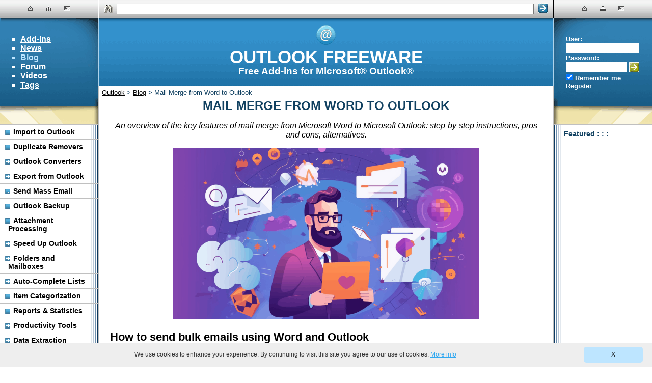

--- FILE ---
content_type: text/html; charset=utf-8
request_url: https://www.outlookfreeware.com/en/blog/post-996
body_size: 16525
content:


<!DOCTYPE html>
<html xmlns="http://www.w3.org/1999/xhtml" xmlns:og="http://ogp.me/ns#" prefix="og: http://ogp.me/ns#" lang="en">
<head>	
	<script>(function(w,d,s,l,i){w[l]=w[l]||[];w[l].push({'gtm.start':
	new Date().getTime(),event:'gtm.js'});var f=d.getElementsByTagName(s)[0],
	j=d.createElement(s),dl=l!='dataLayer'?'&l='+l:'';j.async=true;j.src=
	'https://www.googletagmanager.com/gtm.js?id='+i+dl;f.parentNode.insertBefore(j,f);
	})(window,document,'script','dataLayer','GTM-NQWJ2WC');</script><meta name="referrer" content="unsafe-url" /><meta name="viewport" content="width=device-width, initial-scale=1.0" />
	<meta name="description" content="An overview of the key features of mail merge from Microsoft Word to Microsoft Outlook: step-by-step instructions, pros and cons, alternatives."/>
	<meta property="og:type" content="website" /><meta property="og:site_name" content="OutlookFreeware" />
	<meta property="og:title" content="Mail Merge from Word to Outlook"/>
	<meta property="og:description" content="An overview of the key features of mail merge from Microsoft Word to Microsoft Outlook: step-by-step instructions, pros and cons, alternatives."/>
	<meta property="og:url" content="https://www.outlookfreeware.com/en/blog/post-996"/>
	<meta property="og:locale" content="en_US"/>
	

	<link rel="stylesheet" type="text/css" href="/bitrix/components/bitrix/news/templates/.default/style.css?t=636170544320000000" />
<title>
	Mail Merge from Word to Outlook | Outlook Freeware
</title>
	<link rel="canonical" href="https://www.outlookfreeware.com/en/blog/post-996"/><link rel="shortcut icon" type="image/x-icon" href="/favicon.ico" />
	<link rel="search" type="application/opensearchdescription+xml" href="/en/opensearch.xml"/>
	
	<script type="application/ld+json"> {
	  "@context": "http://schema.org",
	  "@type": "LocalBusiness",
	  "address": {
		"@type": "PostalAddress",
		"addressCountry": "USA",
		"addressLocality": "Houston",
		"addressRegion": "Texas",
		"postalCode": "77043",
		"postOfficeBoxNumber": "19306",
		"streetAddress": "10685-B Hazelhurst Dr." },
		"name": "Relief Software",
		"telephone": "346-223-9566",
		"image": "https://www.reliefjet.com/content/images/relieflogo.png",
		"priceRange": "$0-5000"}
	</script>
	
	<style type="text/css">
		ul.map-level-0{padding-left:1em}
		div.contentWrap{margin:1em;}
		div.forum-content{margin-top:1em;}
		table.contact-form{width:100%;border:0;padding:0;border-collapse:collapse;}
		table.contact-form td.label{width:1%;vertical-align:middle;white-space:nowrap;padding:0 8px 8px 0}
		table.contact-form td.field{width:100%;padding-bottom:8px;}
		table.wrap-textbox{width:100%;table-layout:fixed;}
		table.wrap-textbox tr td{padding-right:7px;}		

		table.image-with-text{border:0;padding:0;width:100%;}
		table.image-with-text tr td{padding:0;}
		table.image-with-text tr td.image{text-align:center;}
		table.image-with-text tr td.text{text-align:center;font-size:smaller;}
		div.sample-output{font-family:monospace;font-size:smaller;background:#E5E5E5;padding:1em;}
		div.sample-output table tr td{padding:0 4px 0 4px;border:0 solid darkgrey;}
        div.article-info{background:#E5E5E5;padding:0.1em 1em;margin-bottom:1em;}
		div.detail-text{padding:0 1em;}
		table.product-links{border:2px;padding:0;width:100%;}
		table.product-links tr td{padding:0;vertical-align:top;}
		table.product-links tr td.text{width:100%;padding-left:6px}
		img.ribbon{width:100%;max-width:736px;}
		.advancedWarning{font-style:italic;font-weight:bold;}
		.bg-Related{width:48px;height:48px;background:url('/bitrix/templates/OutlookFreeware/components/bitrix/catalogue.element.detail/.default/images/AllActions.png');}
		.bg-RelatedBlog{width:48px;height:48px;background:url('/bitrix/templates/OutlookFreeware/components/bitrix/catalogue.element.detail/.default/images/AllActions.png?220508') -348px 0;}
		.bg-Video{width:48px;height:48px;background:url('/bitrix/templates/OutlookFreeware/components/bitrix/catalogue.element.detail/.default/images/AllActions.png') -48px 0;}
		.bg-Discuss{width:48px;height:48px;background:url('/bitrix/templates/OutlookFreeware/components/bitrix/catalogue.element.detail/.default/images/AllActions.png') -96px 0;}
		.bg-Download{width:48px;height:48px;background:url('/bitrix/templates/OutlookFreeware/components/bitrix/catalogue.element.detail/.default/images/AllActions.png') -144px 0;}
		.bg-Tutorial{width:48px;height:48px;background:url('/bitrix/templates/OutlookFreeware/components/bitrix/catalogue.element.detail/.default/images/AllActions.png') -240px 0;}
		.bg-DownloadAdvanced{width:48px;height:48px;background:url('/bitrix/templates/OutlookFreeware/images/ReliefJetEssentialsLogo.png')}	    
		
		div.treeWrap{background:#E4E3E3}
		div.tree table.block{padding:.5em;}
		table.block{width:100%;border:0;}
		table.block tr.block-top{height:24px;}
		table.block tr.block-bottom{height:105px;}
		table.block td{background-repeat:no-repeat;background-position:right top;}
		table.block td.top-left{white-space:nowrap;font-weight:bold;}
		table.block td.bottom-left{font-size:smaller;background-color:white;border:1px solid #BBBBBB;border-right-style:none;padding:1em;}
		table.block td.top-right{width:150px;background:url('/bitrix/templates/OutlookFreeware/components/bitrix/catalogue.element.list/.default/images/Background.png');border:0;}
		table.block td.bottom-right{background:url('/bitrix/templates/OutlookFreeware/components/bitrix/catalogue.element.list/.default/images/Background.png') 0 -24px no-repeat;border:1px solid #BBBBBB;border-left-style:none;border-top-style:none;background-color:white;text-align:center;padding-left:20px;padding-top:10px;}
		a.block:link, a.block:visited, a.block:active, a.block:hover{color:black;text-decoration:underline;}
		a.block img{border:0;}
		
		div.news-detail img.detail_picture{float:left;margin:0 8px 6px 1px;}
		.news-date-time{color:#486DAA;}
		ol.howto,ul.howto{padding:0 0 0 1em;}
		ol li, .catalog-element ul li {margin: 0.5em 0;}
		ol.howto img,ul.howto img,div.howto-video{margin-top: 0.5em;width: 90%;max-width: 590px;}
		div.howto-video{margin-left: 1em;margin-right: 0em;}

		table.searchForm{width:100%;border:0;padding:0;background:none;}
		table.searchForm td{background:none !important;}
		table.searchForm td#center {width:100%;padding:0 8px;}
		table.searchForm td#right input{cursor:pointer;border:0;width:20px;height:20px;background:url('/bitrix/templates/OutlookFreeware/images/Layout.png') -80px -227px;}
		.bg-Search{width:17px;height:17px;background:url('/bitrix/templates/OutlookFreeware/images/Layout.png') -108px -227px;}

		a.link, a.link:visited{color:white;}
		a.link:hover, a.link:active{color:#BDE5FF;}
		.error{color:orange;}
		.fixed-checkbox input{padding-left:0;margin-left:0;width:15px;}
		.fix-valign{vertical-align:middle;}
		.bg-LoginButton{cursor:pointer;margin:0;padding:0;border:0;width:20px;height:20px;background:url('/bitrix/templates/OutlookFreeware/images/Layout.png') -52px -227px;}

		ul.mainMenu{list-style-type:square;}
		ul.mainMenu a:link, ul.mainMenu a:visited, ul.mainMenu li{color:white;}
		ul.mainMenu a:active, ul.mainMenu a:hover, ul.mainMenu .selected, ul.mainMenu .selected a{color:#BDE5FF;}

		div.menu-categories{background-color:white;background-image:url('/bitrix/templates/OutlookFreeware/images/ItemRight.png');background-repeat:repeat-y;background-position:right;border-top:1px solid silver;font-size:0.9em;font-weight:bold;margin:0;padding:0;}
		div.menu-categories ul{width:100%;margin:0;padding:0;display:inline-block;list-style:none;}
		div.menu-categories li{border-bottom:1px solid silver;padding:6px 25px 6px 16px;}
		div.menu-categories li.selected{background-color:#E5E5E5;}
		div.menu-categories li:before{display:inline-block;width:10px;height:10px;background: url('/bitrix/templates/OutlookFreeware/images/Layout.png') -193px -227px;position:relative;left:-6px;top:1px;content:'';}
		div.menu-categories a:link, div.menu-categories a:visited, div.menu-categories a:active, div.menu-categories a:hover{color:black;text-decoration:none;}

		ul.breadcrumb-navigation{padding:0;margin:-4px 0 0 0;list-style:none;}
		ul.breadcrumb-navigation li{display:inline;}

		body{color:black;background:white;padding:0;margin:0;font-size:16px;font-family:Calibri, sans-serif;}
		.error{color:red;}
		.success{color:green;}
		table.body{width:100%;border:0;table-layout:fixed;}
		table.body td{padding:0;}
		tr.headerFooter{height:36px;font-size:0.8em;}
		tr.headerFooter td{background:url('/bitrix/templates/OutlookFreeware/images/GradientX.png') 0 -172px repeat-x;border-width:1px;text-align:center;white-space:nowrap;}
		tr.headerFooter td.topLeft{width:192px;border:1px;border-color:black;border-bottom-style:solid;border-right-style:solid;}
		tr.headerFooter td.topRight{width:192px;border-bottom-style:solid;border-bottom-color:black;border-left-style:solid;border-left-color:white;}
		tr.headerFooter td.topCenter{width:100%;border:1px;border-bottom-style:solid;border-bottom-color:black;border-left-style:solid;border-left-color:white;border-right-style:solid;border-right-color:black;padding-left:10px;padding-right:10px;}
		tr.headerFooter td.bottomLeft{border-color:black;border-right-style:solid;}
		tr.headerFooter td.bottomRight{border-color:white;border-left-style:solid;}
		tr.headerFooter td.bottomCenter{border-left-style:solid;border-left-color:white;border-right-color:black;border-right-style:solid;padding:0 10px 0 10px;}
		tr.headerFooter a:link{color:black;}
		tr.headerFooter a:visited{color:gray;}
		tr.headerFooter a:hover, tr.headerFooter a:active{color:red;}
		tr.title{color:white;white-space:nowrap;}
		tr.title td.left{height:172px;background:url('/bitrix/templates/OutlookFreeware/images/Layout.png') -205px -4px;font-weight:bold;border-bottom:1px solid black;}
		tr.title td.center{height:132px;background:url('/bitrix/templates/OutlookFreeware/images/GradientX.png') 0 0 repeat-x;border-left:1px solid #AED3EB;border-right:1px solid #AED3EB;text-align:center;overflow:hidden;line-height:1.8em;}
		tr.title td.center a{text-decoration:none;color:white;}
		tr.title td.right{background:url('/bitrix/templates/OutlookFreeware/images/Layout.png') -4px -4px;font-size:0.8em;font-weight:bold;border-bottom:1px solid black;padding:24px;}
		tr.title ul{list-style:square;}
		tr.title div.title{margin-top:0;margin-bottom:0;font-weight:bold;font-size:2.2em;color:white;}
		tr.title div.subtitle,tr.title h1.subtitle{margin-top:0;margin-bottom:0;color:white;font-weight:bold;font-size:1.2em;}
		tr.subtitle td.center{border:1px solid silver;border-bottom-style:none;vertical-align:bottom;padding:6px 6px 0 6px;color:#114161;font-weight:bold;font-size:1.5em;text-align:center;white-space:nowrap;overflow:hidden;}
        div.subtitle h1{text-transform:uppercase;font-weight:bold;font-size:1em;padding:0;margin:0;}
		tr.subtitle td.center div.subtitle{height:31px;}
		tr.subtitle td.center div.splash{background:url('/bitrix/templates/OutlookFreeware/images/GradientX.png') 0 -215px repeat-x;border:1px solid silver;border-bottom:0 none;}
		div.splash div.background{height:100%;width:100%;background-repeat:no-repeat;text-align:center;}
		div.splash strong{display:block;margin:0;padding:0;color:#114161;font-weight:bold;font-size:1.9em;white-space:nowrap;line-height:1em;text-transform:uppercase;}
		div.splash p{color:black;font-weight:normal;font-size:0.8em;margin:0 0 0 4px;}
		div.splash-shadow{background:url('/bitrix/templates/OutlookFreeware/images/GradientX.png') 0 -208px repeat-x;height:7px;width:100%;}
		div.splash .logo{width:100px;height:92px;background:url('/bitrix/templates/OutlookFreeware/images/Splash.png') 0 -180px;}
		tr.content td{vertical-align:top;}
		tr.content td.left{background-color:#EFE3A9;}
		tr.content td.center{border:1px solid silver;border-top-style:none;padding:0 6px 6px 6px;}
		tr.content td.center h2{margin-bottom:0;font-size:1.4em;}
		tr.content td.center h3{margin-bottom:0.5em;font-size:1.2em;}
		tr.content td.center p{margin-top:0.5em;}
		tr.content td.center div.splash{height:136px;background:url('/bitrix/templates/OutlookFreeware/images/GradientX.png') 0 -220px repeat-x;border:1px solid silver;border-top-style:none;}
        tr.content td.center div.subtitle{position:relative;top:-31px;margin-bottom:-31px;color:#114161;font-weight:bold;font-size:1.5em;text-align:center;}

		tr.content td.right{background-color:#EFE3A9;}
		tr.content div.info{background-color:white;background-repeat:repeat-y;border-top:1px solid silver;border-bottom:1px solid silver;padding-top:10px;padding-bottom:10px;}
		tr.content div.info header{margin:0;color:#114161;font-size:0.9em;font-weight:bold;}
		tr.content div.info p{margin:5px 0 5px 0;font-size:0.8em;}
		tr.content div.left{background-position:right;background-image:url('/bitrix/templates/OutlookFreeware/images/ItemRight.png');padding-left:10px;padding-right:20px;}
		tr.content div.right{background-image:url('/bitrix/templates/OutlookFreeware/images/ItemLeft.png');padding-left:20px;padding-right:10px;}
		form{margin:0;padding:0;}
		fieldset{border:0;margin:0;padding:0;}
		img.nav{margin:0 10px 0 10px;border:0;}
		a img{border:0;}
		div.btop{text-align:center;overflow:hidden;}
		tr.mobile{display:none;}
		div.video{position:relative;padding-bottom:56.25%;height:0;margin-bottom:1em;}
		div.video iframe{position:absolute;top:0;left:0;width:100%;height:100%;}
		img.sshot{width:100%;max-width:590px;}
		.note,.conclusion{background:#E5E5E5;padding:1em;}
		.conclusion{font-style:italic;}
		div.advanced-block{border:2px dashed gray;padding:1em;}
		div.advanced-block div{margin-top:.5em;font-weight:bold;}
		div.advanced-block div a:last-child{float:right;}
		
		.gui{font-weight:bold;}
		.bg-Logo{display:inline-block;width:40px;height:40px;background:url('/bitrix/templates/OutlookFreeware/images/Layout.png') -4px -227px;}
		.bg-HeaderBottomLeft{height:35px;background:url('/bitrix/templates/OutlookFreeware/images/Layout.png') -205px -184px;}
		.bg-HeaderBottomRight{height:35px;background:url('/bitrix/templates/OutlookFreeware/images/Layout.png') -4px -184px;}
		.bg-NavigationContact{display:inline-block;margin:10px;width:12px;height:12px;background:url('/bitrix/templates/OutlookFreeware/images/Layout.png') -173px -227px;}
		.bg-NavigationHome{display:inline-block;margin:10px;width:12px;height:12px;background:url('/bitrix/templates/OutlookFreeware/images/Layout.png') -153px -227px;}
		.bg-NavigationMap{display:inline-block;margin:10px;width:12px;height:12px;background: url('/bitrix/templates/OutlookFreeware/images/Layout.png') -133px -227px;}
		.social-Facebook{display:block;width:160px;height:60px;background:url('/bitrix/templates/OutlookFreeware/images/Social.png') -10px -230px;}
		.social-Google{display:block;width:160px;height:54px;background:url('/bitrix/templates/OutlookFreeware/images/Social.png') -190px -156px;}
		.social-Twitter{display:block;width:160px;height:60px;background:url('/bitrix/templates/OutlookFreeware/images/Social.png') -190px -230px;}
		.social-Trust{display:block;width:160px;height:126px;background:url('/bitrix/templates/OutlookFreeware/images/Social.png') -190px -10px;}
		.social-Windows10{display:block;width:160px;height:200px;background:url('/bitrix/templates/OutlookFreeware/images/Social.png') -10px -10px;}
		
		ul.rating_widget{padding:0;margin:0;width:120px;}
		ul.rating_widget li{line-height:0;width:20px;height:20px;padding:0px;margin:0px;margin-left:2px;list-style:none;float:left;cursor:pointer;background-image: url('/bitrix/templates/OutlookFreeware/components/bitrix/catalogue.element.detail/.default/images/AllActions.png');background-position:-328px 0;}
		ul.rating_widget li.half{background-position:-308px 0;}
		ul.rating_widget li.none{background-position:-288px 0;}
		ul.rating_widget li span{display:none;}

		table.compare {padding:0;border:0;border-collapse:collapse;width:100%;}
		table.compare td,table.compare th{border: 1px solid silver;padding: 0.2em !important;}
		table.compare td:nth-child(3),table.compare th:nth-child(3){border-right:0;}
		table.compare td:nth-child(1),table.compare th:nth-child(1){border-left:0;}
		table.compare tr.header{background:lightgray;cursor:pointer;}
		table.compare tr.noexpand{cursor:default;}
		table.compare tr.noexpand img{display:none;}
		table.compare tr.noexpand td{padding-left:1em !important;}
		table.compare tr.compare-bold td{font-weight:bold;}
		td.yes,a.yes,a.yes:hover,a.yes:active,a.yes:focus{color:green;}
		table.compare img.expand{height:1em;margin-right:0.5em;}
		ul.related {margin-top:0;padding-left:0;list-style:none}
		ul.related.inline li{display:inline}
		li.tagged{display:inline-block !important;width:32%;margin-top:1em}
		li.tagged img{display:block;border:0;width:100%}

		@media screen and (max-width:1150px){div.btop img{width:100%;}
		}
		@media screen and (max-width:940px){body{font-size:18px}
		td.right,td.topRight,td.bottomRight,td.left,td.topLeft,td.bottomLeft,td.top-right,div.splash td.filler,div.splash-shadow,
        table.product-links td.image,div.catalog-element td.filler,.sample-output{display:none;}
		td.topCenter>div{display:none;}
		tr.topHeader{height:0;}		
		tr.content td.center div.splash{height:auto;}
        table.block td.bottom-right{background:white;padding:.5em .5em 0 0;border: 1px solid silver;border-left: 0;}
        table.block td.top-left{white-space:normal;}
		tr.title,tr.subtitle td.center,div.splash strong{white-space:normal;}
		div.splash strong{text-align:center;}
        div.splash td.splash{padding:1em .5em;}		
        tr.subtitle td.center{visibility:collapse;}
        tr.content td.center{border:0;}        
		tr.content td.center div.splash div.background{background-image: none;}        
        tr.subtitle td.center div.subtitle{height:auto;}
        tr.content td.center div.subtitle{margin-top:.5em;}
		tr.mobile{display:table-row;}
		ul.mainMenu{list-style-type:none;padding:0;text-align:center;}
		ul.mainMenu a:link,ul.mainMenu a:visited,ul.mainMenu li,ul.mainMenu a:active,ul.mainMenu a:hover,ul.mainMenu .selected{color:black;}
		tr.mobile ul.mainMenu li{display:inline-block;font-weight:bold;font-size:1.1em;margin:0 .2em;}
		a.rss{padding-bottom:1em;}
		ul.breadcrumb-navigation{display:none;}
		div.detail-text,div.news-detail{padding:0;}
		div.contentWrap{margin:0;}		
		li.tagged{width:49%}
		div.tree{width:100% !important}
		tr.product-comment label,tr.product-comment textarea,tr.product-comment input{width:90% !important;}
		}
	</style>
	</head>
<body class="template" >

<noscript><iframe src="https://www.googletagmanager.com/ns.html?id=GTM-NQWJ2WC"
height="0" width="0" style="display:none;visibility:hidden"></iframe></noscript>
<script type="text/javascript" src="/bitrix/js/jquery-3.5.1.min.js"></script>
<form name="aspnetForm" method="post" action="https://www.outlookfreeware.com/en/blog/post-996" onsubmit="javascript:return WebForm_OnSubmit();" id="aspnetForm">
<div>
<input type="hidden" name="bitrix_include_areas" id="bitrix_include_areas" value="N" />
<input type="hidden" name="__EVENTTARGET" id="__EVENTTARGET" value="" />
<input type="hidden" name="__EVENTARGUMENT" id="__EVENTARGUMENT" value="" />
<input type="hidden" name="__VIEWSTATE" id="__VIEWSTATE" value="/[base64]/zF6OkzKBn" />
</div>

<script type="text/javascript">
//<![CDATA[
var theForm = document.forms['aspnetForm'];
if (!theForm) {
    theForm = document.aspnetForm;
}
function __doPostBack(eventTarget, eventArgument) {
    if (!theForm.onsubmit || (theForm.onsubmit() != false)) {
        theForm.__EVENTTARGET.value = eventTarget;
        theForm.__EVENTARGUMENT.value = eventArgument;
        theForm.submit();
    }
}
//]]>
</script>


<script src="/WebResource.axd?d=mrZope83QA7DLj3qt0PWuX8kcCmn2p6zlL3BedQv-tGTCsruQviFn5AJdjSjJAEiMQqcUM5AiPtOtPgyqRjvLNStxBE1&amp;t=638313644380000000" type="text/javascript"></script>


<script type="text/javascript">
//<![CDATA[
var dotNetVars = {'ADMIN_THEME_ID':'.default', 'LANGUAGE_ID':'en', 'FORMAT_DATE':'DD.MM.YYYY', 'FORMAT_DATETIME':'DD.MM.YYYY HH:MI:SS', 'opt_context_ctrl':false, 'cookiePrefix':'BITRIX_SM', 'titlePrefix':'...', 'messPanelFixOn':'Fix toolbar', 'messPanelFixOff':'Unpin bar', 'messHideMenu':'Hide Menu', 'messShowMenu':'Show Menu', 'messHideButtons':'Minimize Buttons', 'messShowButtons':'Maximize Buttons', 'messFilterInactive':'Filter is inactive, showing all records.', 'messFilterActive':'Filter is active, showing only matching records.', 'messFilterLess':'Hide Filter', 'messLoading':'Loading...', 'messMenuLoading':'Loading...', 'messMenuLoadingTitle':'Loading menu items...', 'messNoData':'- No data -', 'messExpandTabs':'Expand Tabs', 'messCollapseTabs':'Collapse Tabs', 'messPanelCollapse':'Hide panel', 'messPanelExpand':'Show panel', 'exFormatDate':'M/d/yyyy', 'exFormatDateTime':'M/d/yyyy h:mm:ss tt', 'currentCultureInfoID':'1033', 'currentCultureInfoName':'en-US', 'securityTokenPair':'bxValidationToken=23420374b332adf69b5f1748dc564e8c'}; var phpVars = dotNetVars;var bitrixWebAppPath=''; var APPPath = '';//]]>
</script>

                <script type='text/javascript'>
                    var bxReconnectCount = 0;
                    var bxReconnectMaxCount = 5;
                    function BXReconnect()
                    {
                        bxReconnectCount++;
                        if (bxReconnectCount < bxReconnectMaxCount)
                        {
                            var img = new Image(1,1);
                            img.src = '/bitrix/Reconnect.aspx';
                        }
                    }

                    window.setInterval('BXReconnect()',1170000);

                </script>
            
<script src="/WebResource.axd?d=c1wqD9rwITqUma7e1FsafuQPAus8sjH0q2s5RHtoPFwShlKOHclnow2VfYUtIHmrBYNgnwhM8gO8WBhJVgdLKHbZToyzZTeQLZxqR-GLZhdJ8jaz0&amp;t=638313644380000000" type="text/javascript"></script>
<script src="[data-uri]" type="text/javascript"></script>
<script type="text/javascript">
//<![CDATA[
function bxPageAddHeadItemCompare(tag, item)
{
  if (!tag.tagName || (tag.tagName.toLowerCase() != item.tag.toLowerCase()))
	  return false;
  for(var key in item.attributes)
    if (tag.getAttribute(key) == null ||  (tag.getAttribute(key).toLowerCase() != item.attributes[key].toLowerCase()))
	    return false;
	return true;
}
function bxPageAddHeadItems(items)
{
  var head = document.getElementsByTagName('head')[0];
  for(var i = head.childNodes.length - 1; i >= 0; i--)
    if (head.childNodes[i].getAttribute)
    {
	    if (head.childNodes[i].getAttribute('bxPageHeadItem') != null)
        head.childNodes[i].isMarkedForDeletion = true;
      for(var j = 0; j < items.length; j++)
	      if (bxPageAddHeadItemCompare(head.childNodes[i], items[j]))
          items[j].doNotAdd = true;
    }

  for(var i = 0; i < items.length; i++)
  {
    if (items[i].doNotAdd)
      continue;
    var item = document.createElement(items[i].tag);
    item.setAttribute('bxPageHeadItem', 'true');
    for(var key in items[i].attributes)
      item.setAttribute(key, items[i].attributes[key]);
    head.insertBefore(item, head.childNodes[0]);
  }
}
function WebForm_OnSubmit() {
if (typeof(ValidatorOnSubmit) == "function" && ValidatorOnSubmit() == false) return false;
return true;
}
//]]>
</script>
<DIV style="width:0px; height:0px; overflow:hidden;"><div id="ctl00_Requisite_UP_AJAX">

</div></DIV><input type="hidden" name="bxValidationToken" value="23420374b332adf69b5f1748dc564e8c" />
<div class="bodyWrap">
<table class="body" cellspacing="0">
	<tr class="headerFooter topHeader">
		<td class="topLeft">
		<a class="bg-NavigationHome" href="/en/" aria-label="Home" title="Home"></a>
		<a class="bg-NavigationMap" href="/en/map.aspx" aria-label="Site Map" title="Site Map"></a>
		<a class="bg-NavigationContact" href="/en/contact.aspx" aria-label="Contact Us" title="Contact Us"></a>
		</td>
		<td class="topCenter"><div>
		<div id="ctl00_search_form_search_form_search_form_panel" onkeypress="javascript:return WebForm_FireDefaultButton(event, 'ctl00_search_form_search_form_search_form_buttonSearch')">
	
	<table class="searchForm" cellspacing="0">
		<tr>
			<td id="left">
				<div class="bg-Search"></div>
			</td>
			<td id="center">
				<input name="ctl00$search_form$search_form$search_form$textQuery" type="text" id="ctl00_search_form_search_form_search_form_textQuery" aria-label="Search" style="width:99%;" />
			</td>
			<td id="right">
				<input type="submit" name="ctl00$search_form$search_form$search_form$buttonSearch" value="" id="ctl00_search_form_search_form_search_form_buttonSearch" title="Search" />
			</td>
		</tr>
	</table>

</div></div>
		</td>
		<td class="topRight">
		<a class="bg-NavigationHome" href="/en/" aria-label="Home" title="Home"></a>
		<a class="bg-NavigationMap" href="/en/map.aspx" aria-label="Site Map" title="Site Map"></a>
		<a class="bg-NavigationContact" href="/en/contact.aspx" aria-label="Contact Us" title="Contact Us"></a>
		
		</td>
	</tr>
	<tr class="title">
		<td class="left" rowspan="2">
		
<ul class="mainMenu">
    
    <li class="">
        <a href="https://www.outlookfreeware.com/en/products/" >Add-ins</a>
    </li>
	        
    <li class="">
        <a href="https://www.outlookfreeware.com/en/news/" >News</a>
    </li>
	        
    <li class="selected">
        <a href="https://www.outlookfreeware.com/en/blog/" >Blog</a>
    </li>
	        
    <li class="">
        <a href="https://www.outlookfreeware.com/en/forum/" >Forum</a>
    </li>
	        
    <li class="">
        <a href="https://www.youtube.com/c/OutlookFreeware" target="_blank" rel="nofollow noopener">Videos</a>
    </li>
	        
    <li class="">
        <a href="https://www.outlookfreeware.com/en/tagged/" >Tags</a>
    </li>
	        
</ul>

		</td>
		<td class="center">
		
		<a href="/en/" title="Outlook Freeware">
		<span class="bg-Logo"></span>
		
		</a> 
		<div class="title-subtitle"><div class="title">OUTLOOK FREEWARE</div>
		<div class="subtitle">
			Free Add-ins for Microsoft&reg; Outlook&reg;

			
		</div></div>
		</td>
		<td class="right" rowspan="2">
		<div id="ctl00_system_login_system_login_system_login_panel" onkeypress="javascript:return WebForm_FireDefaultButton(event, 'ctl00_system_login_system_login_system_login_buttonLogin')">
	
    <label for="ctl00_system_login_system_login_system_login_textLogin" class="fix-valign">User:</label><br />
    <input name="ctl00$system_login$system_login$system_login$textLogin" type="text" maxlength="50" id="ctl00_system_login_system_login_system_login_textLogin" class="fix-valign" style="width:136px;" /><br />
    <label for="ctl00_system_login_system_login_system_login_textPassword" class="fix-valign">Password:</label><br />
    <input name="ctl00$system_login$system_login$system_login$textPassword" type="password" maxlength="50" id="ctl00_system_login_system_login_system_login_textPassword" class="fix-valign" style="width:112px;" />
    <input type="submit" name="ctl00$system_login$system_login$system_login$buttonLogin" value="" id="ctl00_system_login_system_login_system_login_buttonLogin" title="Login" class="fix-valign bg-LoginButton" /><br />
    <span class="fixed-checkbox"><input id="ctl00_system_login_system_login_system_login_checkRemember" type="checkbox" name="ctl00$system_login$system_login$system_login$checkRemember" checked="checked" /><label for="ctl00_system_login_system_login_system_login_checkRemember">Remember me</label></span><br />
    
    <a class="link" href="/en/auth.aspx?op=register">
        Register</a><br />
	
</div>

		</td>
	</tr>
	<tr class="mobile">
		<td colspan="2">
<ul class="mainMenu">
    
    <li class="">
        <a href="https://www.outlookfreeware.com/en/products/" >Add-ins</a>
    </li>
	        
    <li class="">
        <a href="https://www.outlookfreeware.com/en/news/" >News</a>
    </li>
	        
    <li class="selected">
        <a href="https://www.outlookfreeware.com/en/blog/" >Blog</a>
    </li>
	        
    <li class="">
        <a href="https://www.outlookfreeware.com/en/forum/" >Forum</a>
    </li>
	        
    <li class="">
        <a href="https://www.youtube.com/c/OutlookFreeware" target="_blank" rel="nofollow noopener">Videos</a>
    </li>
	        
    <li class="">
        <a href="https://www.outlookfreeware.com/en/tagged/" >Tags</a>
    </li>
	        
</ul>
</td>
	</tr>
	<tr class="subtitle">
		<td class="center">
		
			<div class="subtitle" style="float:left;text-align:left; font-size: small; font-weight: normal;">
				
	<ul class="breadcrumb-navigation" itemscope itemtype="http://schema.org/BreadcrumbList">
		<li itemprop="itemListElement" itemscope itemtype="http://schema.org/ListItem">
			
			<a class="block" href="https://www.outlookfreeware.com/en/" itemprop="item">
			<span itemprop="name">Outlook</span><meta itemprop="position" content="1" /></a>
		</li>
		<li itemprop="itemListElement" itemscope itemtype="http://schema.org/ListItem">
			&gt;
			<a class="block" href="https://www.outlookfreeware.com/en/blog/" itemprop="item">
			<span itemprop="name">Blog</span><meta itemprop="position" content="2" /></a>
		</li>
		<li itemprop="itemListElement" itemscope itemtype="http://schema.org/ListItem">
			&gt;
			<span itemprop="name">Mail Merge from Word to Outlook</span><meta itemprop="position" content="3" />
		</li>
	</ul>

			</div>			
        
		</td>
	</tr>
	<tr class="content">
		<td class="left">
		<div class="bg-HeaderBottomLeft"></div>
		
<div class="menu-categories">
	<ul>
				<li><a href="https://www.outlookfreeware.com/en/products/import">Import to Outlook</a></li>
			
				<li><a href="https://www.outlookfreeware.com/en/products/duplicates">Duplicate Removers</a></li>
			
				<li><a href="https://www.outlookfreeware.com/en/products/convert">Outlook Converters</a></li>
			
				<li><a href="https://www.outlookfreeware.com/en/products/export">Export from Outlook</a></li>
			
				<li><a href="https://www.outlookfreeware.com/en/products/massmail">Send Mass Email</a></li>
			
				<li><a href="https://www.outlookfreeware.com/en/products/backup">Outlook Backup</a></li>
			
				<li><a href="https://www.outlookfreeware.com/en/products/attachments">Attachment Processing</a></li>
			
				<li><a href="https://www.outlookfreeware.com/en/products/speedup">Speed Up Outlook</a></li>
			
				<li><a href="https://www.outlookfreeware.com/en/products/storages">Folders and Mailboxes</a></li>
			
				<li><a href="https://www.outlookfreeware.com/en/products/autocomplete">Auto-Complete Lists</a></li>
			
				<li><a href="https://www.outlookfreeware.com/en/products/categories">Item Categorization</a></li>
			
				<li><a href="https://www.outlookfreeware.com/en/products/reports">Reports &amp; Statistics</a></li>
			
				<li><a href="https://www.outlookfreeware.com/en/products/productivity">Productivity Tools</a></li>
			
				<li><a href="https://www.outlookfreeware.com/en/products/data">Data Extraction</a></li>
			</ul>
</div>
		<br />
		
				<div class="info left">
					<header>What Our Users Say : : :</header>
					
						<p>&quot;<em>It did the job it needed.</em>&quot;</p>
					
						<p>&quot;<em>I completed the task I wanted. Great product.</em>&quot;</p>
					
						<p>&quot;<em>Worked great! I will install on other computer. Thanks!</em>&quot;</p>
					
				</div>
				<br />
		   
		<div class="info left">
			<header>Follow Us : : :</header>
			<p>
				<a class="social-Facebook" href="https://www.facebook.com/OutlookFreeware" target="_blank" rel="nofollow" aria-label="Facebook"></a><br />
				<a class="social-Twitter" href="https://twitter.com/OutlookFreeware" target="_blank" rel="nofollow" aria-label="Twitter"></a>
			</p>
		</div>
		<br />
		
		</td>
		<td class="center" style="padding-top: 16px">
		
		<div class="subtitle"><h1 >Mail Merge from Word to Outlook</h1></div>
        
		<div class="contentWrap">

	<div class="news-detail"> 
			<p  style="text-align: center;font-style:italic;">An overview of the key features of mail merge from Microsoft Word to Microsoft Outlook: step-by-step instructions, pros and cons, alternatives.</p><p style="text-align: center;"><img src="/en/blog/images/MailMergeBlogWord.png" style="width:90%;max-width:600px" /></p>

<h2>How to send bulk emails using Word and Outlook</h2>

<p>When planning mass mailings for commercial or personal purposes, you nearly always encounter the need to personalize individual messages: add personal information and send them separately to each recipient. The classic way to perform these operations yourself is to <a href="/en/blog/post-955">use mail merge to send mass emails</a>.</p>
<p>Mail merge is joining a mailing message template with the personal information of each recipient, followed by sending resulting emails to separate addresses.</p>
<p>Microsoft offers the personalization of mailings with Word and Excel. When using Microsoft mail merge, the process is started from Word. The most convenient way is to use <span class="gui">Step-by-Step Mail Merge Wizard</span>. But first, you need to prepare a source file with personal information.</p>

<!---AD12--->

<h3>Create an Excel data file with personal information</h3>

<p>To add personal information to your message template, you must first assemble it into a data table. The program will then add that information to the indicated fields, i.e., merge the data from the file with the message template. Discover more about creating an Excel Data Table in our article on <a href="/en/blog/post-959">how to mail merge from Excel to Outlook</a>.</p>
<p>In general, the data table looks like this:</p>
<img class="lazy" data-src="/en/blog/images/MailMergeExcel.png" alt="Word Mail Merge: prepare Excel table for mailing" style="max-width:90%; margin-top: 0.5em;" />
<p>The table columns must contain a header, and personal information is in separate rows for each recipient. After you finish entering data into the table, save it. Now, you can start merging.</p>

<h3>How to mail merge in Microsoft Word</h3>

<p>To combine data from the source table with the mailing text, you need to create a message template with fields for this data.</p>
<p>Start the "Step-by-Step Mail Merge Wizard": on the <span class="gui">Mailings</span> ribbon tab, click <span class="gui">Start Mail Merge</span>, and at the bottom of the drop-down list, select <span class="gui">Step-by-Step Mail Merge Wizard...</span></p>
<img class="lazy" data-src="/en/blog/images/MailMergeWordStart.png" alt="Word Mail Merge: Starting the Mail Merge Wizard" style="max-width:90%; margin-top: 0.5em;" />

<h3>Selecting a source document</h3>

<p>In Step 1, "Select document type," check the <span class="gui">Email messages</span> box and go to Step 2, "Starting document".</p>
<p>Select starting document you want to use as the basis:</p>
<ul>
<li><span class="gui">Current document.</span> Create a new template here.</li>
<li><span class="gui">Template.</span> Apply an existing template.</li>
<li><span class="gui">Existing document.</span> Select a saved mailing message template and continue editing.</li>
</ul>

<h3>Merge data source with a message template</h3>

<p>In Step 3, select the data source for the mail merge. This is primarily a selection of the recipient list from the existing data-source list, Outlook contacts, or a new list that can be created right here.</p>
<img class="lazy" data-src="/en/blog/images/MailMergeWord3.png" alt="Word Mail Merge: Step 3, Selecting recipients" style="max-width:90%; margin-top: 0.5em;" />
<p>Once you've got the recipients selected, proceed to Step 4, "Write your message".</p>
<p>Create the message text and add placeholders in the right places to be filled in with individual data from an Excel spreadsheet or ready-made template options. The data to fill in the fields will be suggested depending on which source you selected in the previous step.</p>
<p>The program offers ready-to-use placeholders filled with data from the table by clicking on <span class="gui">Match Fields</span> on the ribbon or in the "Address block" / "Greeting line" window. These blocks contain ready-made formatting for inserting data from the source file, which you can check immediately using the preview from your recipient list.</p>
<img class="lazy" data-src="/en/blog/images/MailMergeWordFields.png" alt="Word Mail Merge: Matching fields" style="max-width:90%; margin-top: 0.5em;" />
<p>To add individual placeholders, click <span class="gui">More items...</span> Select <span class="gui">Address Fields</span> to insert standard fields or <span class="gui">Database Fields</span> to insert custom fields from a data table in the window that opens. To add a block to the document, click <span class="gui">OK</span>.</p>

<h3>Preview the messages and complete the merge</h3>

<p>After allocating all placeholders in your document, check the results by proceeding to Step 5, "Preview your email messages". At this step, you can preview the results and edit ready-to-send messages if necessary. Browse through the merged messages using the arrows, or search for the desired email by a merge field snippet.</p>
<img class="lazy" data-src="/en/blog/images/MailMergeWord5.png" alt="Word Mail Merge: Step 5, Preview email messages" style="max-width:90%; margin-top: 0.5em;" />
<p>At this step, you can edit both the text of the message and the merging data in an Excel spreadsheet without leaving the Word document.</p>
<ol>
<li>In the Mail Merge right-hand pane, under <span class="gui">Make changes</span>, click <span class="gui">Edit recipients list...</span></li>
<li>The Mail Merge Recipients window displays a list of recipients with data. Here you can filter, sort, and exclude recipients. To change the data, select the file path in the <span class="gui">Data Source</span> section and click <span class="gui">Edit...</span></li>
<li>The "Data Form" window opens. Navigate between entries using the arrows at the bottom of the window. Here you can:
<ul>
<li>edit the data in the fields;</li>
<li>undo the changes using the <span class="gui">Restore</span> button (until you move on to the next record);</li>
<li>delete recipients or add new ones.</li>
</ul></li>
<li>After finishing editing, click <span class="gui">Close</span> and click <span class="gui">OK</span> in the "Mail Merge Recipients" window.</li>
</ol>
<p>Check the changes using the <span class="gui">Preview your email messages</span> arrows on the Mail Merge panel. Here you can remove the current message from the mailing list as well. To do this, click on the <span class="gui">Exclude this recipient</span> button.</p>
<p>Once you have ensured that the emails are merged correctly, go to the final Step 6, "Complete the merge". Click <span class="gui">Electronic mail...</span> in the Mail Merge pane on the right.</p>
<p>If you selected Outlook contacts as the recipient list, the program would send the finished message immediately. If an Excel spreadsheet has been specified as the data source, you will need to specify the column's name with email addresses in the "To" field of the window that opens.</p>
<img class="lazy" data-src="/en/blog/images/MailMergeWordEmail.png" alt="Word Mail Merge: Sending emails" style="max-width:90%; margin-top: 0.5em;" />
<p>In the same window, specify the subject and which messages you want to send, all or selectively. After you click <span class="gui">OK</span>, the messages will be sent.</p>

<!---AD21--->

<h2>Advantages and disadvantages of mail merging in Word</h2>

<p>As part of the Microsoft Office suite, this mail merge tool may seem ideal for sending bulk mailings from Outlook. <strong>Word has certain advantages:</strong></p>
<ul>
<li>Helped by "Step-by-Step Mail Merge Wizard", it is easy to solve the main task by automatically substituting the recipient's data into each of the many emails.</li>
<li>You can use existing Outlook contacts for mailings.</li>
<li>You can create not only email messages but also regular bulk letters. They can be edited simultaneously, together or separately, and printed out.</li>
<li>This mail merge instrument is also used to create a large number of envelopes and labels.</li>
<li>The program contains ready-made tools for automatic editing of address and greeting blocks in emails.</li>
<li>You need not exit the program when creating and editing messages, even if you must correct the original data in an Excel file.</li>
</ul>
<p>However, users often complain about these <strong>disadvantages when using Word to mail merge</strong>:</p>
<ul>
<li>It is impossible to customize a subject line for separate messages. The subject of all the emails must be the same.</li>
<li>You can't send messages with CC or BCC. Each email can have only one recipient address.</li>
<li>You cannot view messages in full before sending, only the text. Because of this, many users send a test message to their own address to make sure everything is in order. This is inconvenient and slows down the process.</li>
<li>The main disadvantage is that you cannot add attachments to the mailing.</li>
</ul>

<h2>An alternative to the Word mail merge feature</h2>

<p>With the advanced version of <a href="/en/products/all/OutlookMessagesMailMerge">Mail Merge with Attachments</a> utility, you can:</p>
<ul>
<li><a href="/en/blog/post-987">Attach any files to the mailing list.</a></li>
<li><a href="/en/blog/post-953">Send mass emails with individual attachments.</a></li>
<li>Extend the mail merge to Word attachments.</li>
<li>Automatically change attachment format from Word to PDF when sending.</li>
<li>Designate a subject and <a href="/en/blog/post-982">additional recipients for each message</a>.</li>
<li>Review completed messages saved in a separate folder before sending them, exactly as they will arrive at the recipient.</li>
<li>Configure settings for sending messages and more.</li>
</ul>
<img class="lazy" data-src="/en/blog/images/MailMergeCcBcc.png" alt="Advanced version of the 'Mail Merge with Attachments' utility" style="max-width:90%; margin-top: 0.5em;" />
<p>Naturally, the utility also accomplishes the primary task of sending individual emails to each recipient to a separate address. Unlike the built-in feature of Microsoft Office, <a href="/en/blog/post-978">all work is done from Outlook</a>, from where the final messages are sent. A spreadsheet file in the universal.csv format is used as the data source. This format makes it easy to save data for <a href="/en/blog/post-959">merging from Excel</a>, Google Sheet or other programs or services.</p>

<!---AD32--->
		<div style="clear: both"></div>
		
    <div itemprop="author" itemscope itemtype="http://schema.org/Person" style="margin-top:1em;"><hr />
        <div style="font-weight:bold;font-size:1.1em">About Author</div>
        <div style="margin-top:1em;"><img itemprop="image" style="float:left;width:64px;height:64px;margin-right:1em;" src="/en/author/dgodfrin.jpg" alt="David Godfrin" />
            <a itemprop="name" href="/en/author/dgodfrin.aspx">David Godfrin</a> is a
            <span itemprop="jobTitle">software developer</span> and blogger for Outlook and Exchange. He has a strong background in IT and works in the field of software development and tech support since 2011.</div>
	</div>
	</div>

	<br />
	


</div>
		</td>
		<td class="right">
		<div class="bg-HeaderBottomRight"></div>
		
		<div class="info right">
			
			<header>Featured : : :</header>
			<p><a title="ReliefJet Essentials for Outlook" href="https://www.ReliefJet.com/Essentials?src=fw" target="_blank" rel="nofollow noopener"><img class="lazy" style="border: 0; width: 159px; height: 599px" alt="ReliefJet Essentials for Outlook" data-src="/get/ReliefJetEssentialsOutlook.png"/></a></p>
			
			
		</div>
		<br />
		<div class="info right">
			<header>Trusted Software : : :</header>
			<p>
				<span class="social-Trust"></span><br />
				<span class="social-Windows10"></span><br />
				
				<a href="https://www.ReliefJet.com/Essentials?src=fw" target="_blank" rel="nofollow noopener"><img class="lazy" style="border: 0; width: 159px; height: 133px;" alt="110 Power Add-Ins for Outlook" data-src="/get/ReliefJetEssentials.png"/></a>
			</p>
		</div>
		</td>
	</tr>
	<tr class="headerFooter">
		<td class="bottomLeft">
		<a class="bg-NavigationHome" href="/en/" aria-label="Home" title="Home"></a>
		<a class="bg-NavigationMap" href="/en/map.aspx" aria-label="Site Map" title="Site Map"></a>
		<a class="bg-NavigationContact" href="/en/contact.aspx" aria-label="Contact Us" title="Contact Us"></a>
		</td>
		<td class="bottomCenter">
		<div>
			<span style="float: left">
			&copy; 2010-2024 Relief Software. All Rights Reserved.
			</span>
			<span style="float: right">
			<a href="/en/privacy.aspx" rel="nofollow">Privacy Policy</a>
			&nbsp;|&nbsp;
			<a href="/en/terms.aspx" rel="nofollow">Terms of Use</a>
			&nbsp;|&nbsp;
			<a href="/en/eula.aspx" rel="nofollow">EULA</a>
			</span>
		</div>
		</td>
		<td class="bottomRight">
		<a class="bg-NavigationHome" href="/en/" aria-label="Home" title="Home"></a>
		<a class="bg-NavigationMap" href="/en/map.aspx" aria-label="Site Map" title="Site Map"></a>
		<a class="bg-NavigationContact" href="/en/contact.aspx" aria-label="Contact Us" title="Contact Us"></a>
		
		</td>
	</tr>
</table>
</div>

<div>

	<input type="hidden" name="__VIEWSTATEGENERATOR" id="__VIEWSTATEGENERATOR" value="5D3AD900" />
</div>

<script type="text/javascript">
//<![CDATA[

var Page_ValidationActive = false;
if (typeof(ValidatorOnLoad) == "function") {
    ValidatorOnLoad();
}

function ValidatorOnSubmit() {
    if (Page_ValidationActive) {
        return ValidatorCommonOnSubmit();
    }
    else {
        return true;
    }
}
        //]]>
</script>
</form>
<script type="text/javascript">$(function () { $("iframe.lazy,img.lazy").lazy({ visibleOnly: true, threshold: 0 }); });</script>
<script type="text/javascript" id="cookieinfo" src="/bitrix/js/cookieinfo.min.js"
	></script>
</body>
</html>

--- FILE ---
content_type: text/css
request_url: https://www.outlookfreeware.com/bitrix/components/bitrix/news/templates/.default/style.css?t=636170544320000000
body_size: -51
content:
a.rss
{
background-image: url("images/feed-icon-16x16.gif");
background-position: left top;
background-repeat: no-repeat;
height: 16px;
width: 16px;
float:right;
display:inline-block;
}



--- FILE ---
content_type: text/plain
request_url: https://www.google-analytics.com/j/collect?v=1&_v=j102&a=1810874286&t=pageview&_s=1&dl=https%3A%2F%2Fwww.outlookfreeware.com%2Fen%2Fblog%2Fpost-996&ul=en-us%40posix&dt=Mail%20Merge%20from%20Word%20to%20Outlook%20%7C%20Outlook%20Freeware&sr=1280x720&vp=1280x720&_u=YEBAAAABAAAAAC~&jid=2127280305&gjid=1381717902&cid=2022854273.1763731213&tid=UA-3850036-3&_gid=1143715500.1763731213&_r=1&_slc=1&gtm=45He5bi1h1n81NQWJ2WCv76386430za200zd76386430&gcd=13l3l3l3l1l1&dma=0&tag_exp=103116026~103200004~104527907~104528500~104684208~104684211~115583767~115938465~115938468~116184927~116184929~116217636~116217638~116251938~116251940&z=1490065444
body_size: -452
content:
2,cG-F0KDXRGFZN